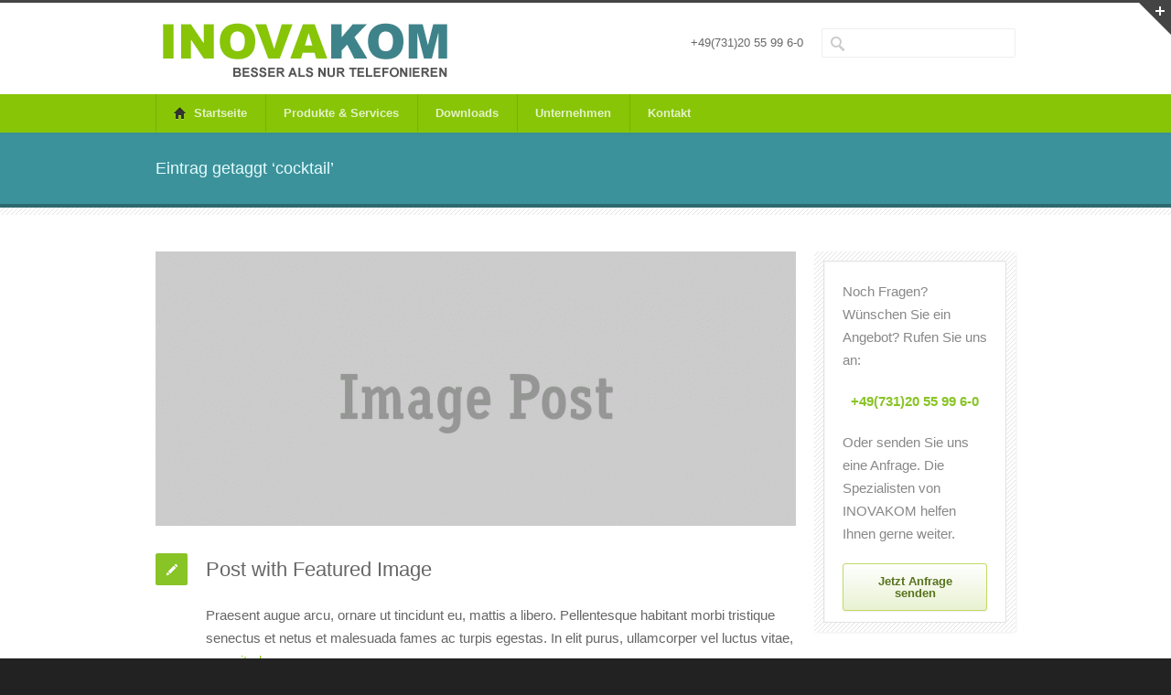

--- FILE ---
content_type: text/html; charset=UTF-8
request_url: https://www.inovakom.de/tag/cocktail/
body_size: 16201
content:
<!DOCTYPE html>
<!--[if lt IE 7 ]><html class="ie ie6" lang="en"> <![endif]-->
<!--[if IE 7 ]><html class="ie ie7" lang="en"> <![endif]-->
<!--[if IE 8 ]><html class="ie ie8" lang="en"> <![endif]-->
<!--[if (gte IE 9)|!(IE)]><!--><html lang="de"> <!--<![endif]-->
<head>

<!-- Basic Page Needs 
========================================================= -->
<meta charset="UTF-8">
<title>INOVAKOM Kommunikationstechnik &#8211; Besser als nur telefonieren   &#8211;  cocktail</title>

<!--[if lt IE 9]>
	<script src="http://html5shim.googlecode.com/svn/trunk/html5.js"></script>
<![endif]-->


<!-- Mobile Specific Metas & Favicons
========================================================= -->
<meta name="viewport" content="width=device-width, initial-scale=1.0, maximum-scale=2.0, user-scalable=yes">






<!-- WordPress Stuff
========================================================= -->
<link rel="pingback" href="https://www.inovakom.de/xmlrpc.php" />

<meta name='robots' content='max-image-preview:large' />
<link rel="alternate" type="application/rss+xml" title="INOVAKOM Kommunikationstechnik - Besser als nur telefonieren &raquo; Feed" href="https://www.inovakom.de/feed/" />
<link rel="alternate" type="application/rss+xml" title="INOVAKOM Kommunikationstechnik - Besser als nur telefonieren &raquo; cocktail Schlagwort-Feed" href="https://www.inovakom.de/tag/cocktail/feed/" />
<style id='wp-img-auto-sizes-contain-inline-css' type='text/css'>
img:is([sizes=auto i],[sizes^="auto," i]){contain-intrinsic-size:3000px 1500px}
/*# sourceURL=wp-img-auto-sizes-contain-inline-css */
</style>
<link rel='stylesheet' id='headers-css' href='https://www.inovakom.de/wp-content/themes/inovakom/framework/css/headers.css?ver=1' type='text/css' media='all' />
<link rel='stylesheet' id='shortcodes-css' href='https://www.inovakom.de/wp-content/themes/inovakom/framework/css/shortcodes.css?ver=1' type='text/css' media='all' />
<link rel='stylesheet' id='flexslider-css' href='https://www.inovakom.de/wp-content/themes/inovakom/framework/css/flexslider.css?ver=1' type='text/css' media='all' />
<link rel='stylesheet' id='prettyPhoto-css' href='https://www.inovakom.de/wp-content/themes/inovakom/framework/css/prettyPhoto.css?ver=1' type='text/css' media='all' />
<link rel='stylesheet' id='stylesheet-css' href='https://www.inovakom.de/wp-content/themes/inovakom/style.css?ver=1' type='text/css' media='all' />
<link rel='stylesheet' id='retina-css' href='https://www.inovakom.de/wp-content/themes/inovakom/framework/css/retina.css?ver=1' type='text/css' media='only screen and (-webkit-min-device-pixel-ratio: 2)' />
<link rel='stylesheet' id='responsive-css' href='https://www.inovakom.de/wp-content/themes/inovakom/framework/css/responsive.css?ver=1' type='text/css' media='all' />
<style id='wp-emoji-styles-inline-css' type='text/css'>

	img.wp-smiley, img.emoji {
		display: inline !important;
		border: none !important;
		box-shadow: none !important;
		height: 1em !important;
		width: 1em !important;
		margin: 0 0.07em !important;
		vertical-align: -0.1em !important;
		background: none !important;
		padding: 0 !important;
	}
/*# sourceURL=wp-emoji-styles-inline-css */
</style>
<link rel='stylesheet' id='wp-block-library-css' href='https://www.inovakom.de/wp-includes/css/dist/block-library/style.min.css?ver=6.9' type='text/css' media='all' />
<style id='wp-block-library-inline-css' type='text/css'>
/*wp_block_styles_on_demand_placeholder:6976d3c4721a0*/
/*# sourceURL=wp-block-library-inline-css */
</style>
<style id='classic-theme-styles-inline-css' type='text/css'>
/*! This file is auto-generated */
.wp-block-button__link{color:#fff;background-color:#32373c;border-radius:9999px;box-shadow:none;text-decoration:none;padding:calc(.667em + 2px) calc(1.333em + 2px);font-size:1.125em}.wp-block-file__button{background:#32373c;color:#fff;text-decoration:none}
/*# sourceURL=/wp-includes/css/classic-themes.min.css */
</style>
<link rel='stylesheet' id='wpdm-fonticon-css' href='https://www.inovakom.de/wp-content/plugins/download-manager/assets/wpdm-iconfont/css/wpdm-icons.min.css?ver=6.9' type='text/css' media='all' />
<link rel='stylesheet' id='wpdm-front-css' href='https://www.inovakom.de/wp-content/plugins/download-manager/assets/css/front.min.css?ver=6.9' type='text/css' media='all' />
<link rel='stylesheet' id='custom-style-css' href='https://www.inovakom.de/wp-content/themes/inovakom/framework/css/custom_script.css?ver=6.9' type='text/css' media='all' />
<style id='custom-style-inline-css' type='text/css'>

        	
        	body{ font-family: arial, Arial, Helvetica, sans-serif; font-size: 15px; font-weight: normal; color: #666666; }

			h1{ font-family: arial, Arial, Helvetica, sans-serif; font-size: 28px; font-weight: normal; color: #666666; }
			h2{ font-family: arial, Arial, Helvetica, sans-serif; font-size: 23px; font-weight: normal; color: #666666; }
			h3{ font-family: Open Sans, Arial, Helvetica, sans-serif; font-size: 18px; font-weight: bold; color: #1F828D; }
			h4{ font-family: arial, Arial, Helvetica, sans-serif; font-size: 16px; font-weight: normal; color: #666666; }
			h5{ font-family: arial, Arial, Helvetica, sans-serif; font-size: 15px; font-weight: normal; color: #666666; }
			h6{ font-family: arial, Arial, Helvetica, sans-serif; font-size: 14px; font-weight: normal; color: #666666; }

			h1 a, h2 a, h3 a, h4 a, h5 a, h6 a, h1 a:visited, h2 a:visited, h3 a:visited, h4 a:visited, h5 a:visited, h6 a:visited  { font-weight: inherit; color: inherit; }

			h1 a:hover, h2 a:hover, h3 a:hover, h4 a:hover, h5 a:hover, h6 a:hover, a:hover h1, a:hover h2, a:hover h3, a:hover h4, a:hover h5, a:hover h6 { color: #666666; }

			.callus{ font-family: arial, Arial, Helvetica, sans-serif; font-size: 11px; font-weight: normal; color: #999999 !important; }

			a, a:visited{ color: #88C425; }
			a:hover, a:focus{ color: #666666; }
			#infobar{ position: fixed; }

			#topbar{ background: #ffffff; border-bottom: 4px solid #88C425; }
			#topbar .callus { color: #999999; }
			#topbar .callus a { color: #999999; }
			#topbar .callus a:hover { color: #333333; }

			.header{ background: #ffffff; }
			.header .slogan{ font-family: arial, Arial, Helvetica, sans-serif; font-size: 13px; font-weight: normal; color: #666666; }

			/* Header V1 ------------------------------------------------------------------------ */  

			#header { height: 120px; }
			#header .logo{ margin-top: 33px; }
			#header .select-menu{ background: #ffffff }

			#header #navigation ul#nav > li { height: 120px; }
			#header #navigation ul#nav > li > a { height: 117px; line-height: 117px; }
			#header #navigation ul#nav li .sub-menu{ top: 117px; }
			#header #header-searchform{ margin-top: 29px; }
			#header #header-cart{ margin-top: 29px; }

			#header #navigation ul#nav > li > a { font-family: arial, Arial, Helvetica, sans-serif; font-size: 13px; font-weight: bold; color: #E4F2C8; }
			#header #navigation ul#nav > li > a:hover { color: #333333; border-color: #333333; }
			#header #navigation ul#nav > li.current-menu-item > a,
			#header #navigation ul#nav > li.current-menu-item > a:hover,
			#header #navigation ul#nav > li.current-page-ancestor > a,
			#header #navigation ul#nav > li.current-page-ancestor > a:hover,
			#header #navigation ul#nav > li.current-menu-ancestor > a,
			#header #navigation ul#nav > li.current-menu-ancestor > a:hover,
			#header #navigation ul#nav > li.current-menu-parent > a,
			#header #navigation ul#nav > li.current-menu-parent > a:hover,
			#header #navigation ul#nav > li.current_page_ancestor > a,
			#header #navigation ul#nav > li.current_page_ancestor > a:hover { color: #ffffff; border-color: #ffffff; }

			/* Header V2 ------------------------------------------------------------------------ */  

			#header-v2 .header-v2-container{ height: 100px; }
			#header-v2 .logo{ margin-top: 17px; }
			#header-v2 #header-searchform{ margin-top: 28px; }
			#header-v2 #header-cart{ margin-top: 28px; }
			#header-v2 .slogan{ margin-top: 33px; }
			#header-v2 #navigation .sub-menu{ top: 41px; }

			#header-v2 #navigation ul#nav > li > a { font-family: arial, Arial, Helvetica, sans-serif; font-size: 13px; font-weight: bold; color: #E4F2C8; }
			#header-v2 #navigation ul#nav > li > a:hover { color: #333333; border-color: #333333; }
			#header-v2 #navigation ul#nav > li.current-menu-item > a,
			#header-v2 #navigation ul#nav > li.current-menu-item > a:hover,
			#header-v2 #navigation ul#nav > li.current-page-ancestor > a,
			#header-v2 #navigation ul#nav > li.current-page-ancestor > a:hover,
			#header-v2 #navigation ul#nav > li.current-menu-ancestor > a,
			#header-v2 #navigation ul#nav > li.current-menu-ancestor > a:hover,
			#header-v2 #navigation ul#nav > li.current-menu-parent > a,
			#header-v2 #navigation ul#nav > li.current-menu-parent > a:hover,
			#header-v2 #navigation ul#nav > li.current_page_ancestor > a,
			#header-v2 #navigation ul#nav > li.current_page_ancestor > a:hover { color: #ffffff; border-color: #ffffff; }

			#header-v2 #navigation ul#nav > li.current-menu-item > a:after,
			#header-v2 #navigation ul#nav > li.current-page-ancestor > a:after,
			#header-v2 #navigation ul#nav > li.current-menu-ancestor > a:after,
			#header-v2 #navigation ul#nav > li.current-menu-parent > a:after,
			#header-v2 #navigation ul#nav > li.current_page_ancestor > a:after{
				border-color: #ffffff transparent transparent transparent;
			}

			/* Header V3 ------------------------------------------------------------------------ */  

			#header-v3 { height: 90px; }
			#header-v3 .logo{ margin-top: 33px; }
			#header-v3 #navigation ul{ margin-top: 26px; }
			#header-v3 #header-searchform{ margin-top: 30px; }
			#header-v3 #header-cart{ margin-top: 30px; }
			#header-v3 #navigation .sub-menu{ top: 37px; }

			#header-v3 #navigation ul#nav > li > a { font-family: arial, Arial, Helvetica, sans-serif; font-size: 13px; font-weight: bold; color: #E4F2C8; background: #ffffff; }

			#header-v3 #navigation ul#nav > li > a:hover, 
			#header-v3 #navigation ul#nav > li.sfHover > a  { background: #333333; }

			#header-v3 #navigation ul#nav > li.current-menu-item > a,
			#header-v3 #navigation ul#nav > li.current-menu-item > a:hover,
			#header-v3 #navigation ul#nav > li.current-page-ancestor > a,
			#header-v3 #navigation ul#nav > li.current-page-ancestor > a:hover,
			#header-v3 #navigation ul#nav > li.current-menu-ancestor > a,
			#header-v3 #navigation ul#nav > li.current-menu-ancestor > a:hover,
			#header-v3 #navigation ul#nav > li.current-menu-parent > a,
			#header-v3 #navigation ul#nav > li.current-menu-parent > a:hover,
			#header-v3 #navigation ul#nav > li.current_page_ancestor > a,
			#header-v3 #navigation ul#nav > li.current_page_ancestor > a:hover { background: #ffffff; }

			/* Header V4 ------------------------------------------------------------------------ */  

			#header-v4 .header-v4-container{ height: 90px; }
			#header-v4 .logo{ margin-top: 17px; }
			#header-v4 #header-searchform{ margin-top: 28px; }
			#header-v4 #header-cart{ margin-top: 28px; }
			#header-v4 .slogan{ margin-top: 33px; }
			#header-v4 #navigation .sub-menu{ top: 53px; }

			#header-v4 #navigation{ background: #555555; }
			#header-v4 #navigation ul#nav > li > a { font-family: arial, Arial, Helvetica, sans-serif; font-size: 13px; font-weight: bold; color: #E4F2C8; }

			#header-v4 #navigation ul#nav > li > a:hover, 
			#header-v4 #navigation ul#nav > li.sfHover > a { background: #333333; }

			#header-v4 #navigation ul#nav > li.current-menu-item > a,
			#header-v4 #navigation ul#nav > li.current-menu-item > a:hover,
			#header-v4 #navigation ul#nav > li.current-page-ancestor > a,
			#header-v4 #navigation ul#nav > li.current-page-ancestor > a:hover,
			#header-v4 #navigation ul#nav > li.current-menu-ancestor > a,
			#header-v4 #navigation ul#nav > li.current-menu-ancestor > a:hover,
			#header-v4 #navigation ul#nav > li.current-menu-parent > a,
			#header-v4 #navigation ul#nav > li.current-menu-parent > a:hover,
			#header-v4 #navigation ul#nav > li.current_page_ancestor > a,
			#header-v4 #navigation ul#nav > li.current_page_ancestor > a:hover { background: #ffffff; }

			/* Header V5 ------------------------------------------------------------------------ */  

			#header-v5 .header-v5-container{ height: 107px; }
			#header-v5 .logo{ margin-top: 33px; }
			#header-v5 .slogan{ margin-top: 4px; }
			#header-v5 #navigation .sub-menu{ top: 41px; }

			#header-v5 #navigation ul#nav > li > a { font-family: arial, Arial, Helvetica, sans-serif; font-size: 13px; font-weight: bold; color: #E4F2C8; }

			#header-v5 #navigation ul#nav > li > a:hover { color: #333333; }
			        
			#header-v5 #navigation ul#nav > li.current-menu-item > a,
			#header-v5 #navigation ul#nav > li.current-menu-item > a:hover,
			#header-v5 #navigation ul#nav > li.current-page-ancestor > a,
			#header-v5 #navigation ul#nav > li.current-page-ancestor > a:hover,
			#header-v5 #navigation ul#nav > li.current-menu-ancestor > a,
			#header-v5 #navigation ul#nav > li.current-menu-ancestor > a:hover,
			#header-v5 #navigation ul#nav > li.current-menu-parent > a,
			#header-v5 #navigation ul#nav > li.current-menu-parent > a:hover,
			#header-v5 #navigation ul#nav > li.current_page_ancestor > a,
			#header-v5 #navigation ul#nav > li.current_page_ancestor > a:hover { color: #ffffff; border-color:#ffffff; }

			/* Header V6 ------------------------------------------------------------------------ */  

			#header-v6 { height: 120px; }
			#header-v6 .logo{ margin-top: 33px; }
			#header-v6 .select-menu{ background: #ffffff }

			#header-v6 #navigation ul#nav > li { height: 120px; }
			#header-v6 #navigation ul#nav > li > a { height: 117px; line-height: 117px; }
			#header-v6 #navigation .sub-menu{ top: 117px !important; }
			#header-v6 #header-searchform{ margin-top: 29px; }
			#header-v6 #header-cart{ margin-top: 29px; }

			#header-v6 #navigation ul#nav > li > a { font-family: arial, Arial, Helvetica, sans-serif; font-size: 13px; font-weight: bold; color: #E4F2C8; }
			#header-v6 #navigation ul#nav > li > a:hover { color: #333333; border-color: #333333; }
			#header-v6 #navigation ul#nav > li.current-menu-item > a,
			#header-v6 #navigation ul#nav > li.current-menu-item > a:hover,
			#header-v6 #navigation ul#nav > li.current-page-ancestor > a,
			#header-v6 #navigation ul#nav > li.current-page-ancestor > a:hover,
			#header-v6 #navigation ul#nav > li.current-menu-ancestor > a,
			#header-v6 #navigation ul#nav > li.current-menu-ancestor > a:hover,
			#header-v6 #navigation ul#nav > li.current-menu-parent > a,
			#header-v6 #navigation ul#nav > li.current-menu-parent > a:hover,
			#header-v6 #navigation ul#nav > li.current_page_ancestor > a,
			#header-v6 #navigation ul#nav > li.current_page_ancestor > a:hover { color: #ffffff; border-color: #ffffff; }

			#header-v6.header-megamenu #navigation > ul#nav > li.megamenu > ul > li{ border-color: #eeeeee !important; }
			#header-v6.header-megamenu #navigation .sub-menu ul li a,
			#header-v6.header-megamenu #navigation .sub-menu li a{ border-color: #eeeeee !important; }

			#navigation ul#nav > li.current-menu-item > a,
			#navigation ul#nav > li.current-page-ancestor > a,
			#navigation ul#nav > li.current-page-parent > a{ font-weight: 600 !important; }

			/* Sub-Menu Navigation ------------------------------------------------------------------------ */ 

			html body #navigation .sub-menu{ background: #ffffff !important; border-color: #2D696F !important; }
			html body #navigation .sub-menu li a,
			html body #navigation .sub-menu li .sub-menu li a,
			html body #navigation .sub-menu li .sub-menu li .sub-menu li a { font-family: arial, Arial, Helvetica, sans-serif !important; font-size: 15px !important; font-weight: normal !important; color: #87C506 !important; }
			#navigation .sub-menu li{ border-color: #eeeeee; }
			#navigation .sub-menu li a:hover,
			#navigation .sub-menu li .sub-menu li a:hover,
			#navigation .sub-menu li.current-menu-item a,
			#navigation .sub-menu li.current-menu-item a:hover,
			#navigation .sub-menu li.current_page_item a,
			#navigation .sub-menu li.current_page_item a:hover { color: #2D696F !important; }

			#navigation ul#nav > li > ul > li:last-child > a:hover{ border:none !important; }

			#title {
				background: #3C929A;
			    background-image: linear-gradient(bottom, #3C929A 0%, #3C929A 100%);
			    background-image: -o-linear-gradient(bottom, #3C929A 0%, #3C929A 100%);
			    background-image: -moz-linear-gradient(bottom, #3C929A 0%, #3C929A 100%);
			    background-image: -webkit-linear-gradient(bottom, #3C929A 0%, #3C929A 100%);
			    background-image: -ms-linear-gradient(bottom, #3C929A 0%, #3C929A 100%);
			    border-bottom: 4px solid #2D696F;
			    border-top: 1px none #e4e4e4;
			}
			#title h1, #title .blog-h1 { font-family: arial, Arial, Helvetica, sans-serif; font-size: 18px; font-weight: normal; color: #E4FCFF; }
			#title h2, #title .blog-h2 { font-family: arial, Arial, Helvetica, sans-serif; font-size: 15px; font-weight: normal; color: #AAE038; }
			#title #breadcrumbs { color: #C2DCDF; }
			#title #breadcrumbs a { color: #C2DCDF; }
			#title #breadcrumbs a:hover { color: #AAE038; }

			#alt-title h1, #alt-title .blog-h1 { background:#88C425; font-family: arial, Arial, Helvetica, sans-serif; font-size: 18px; font-weight: normal; color: #ffffff;  }
			#alt-title h2, #alt-title .blog-h2 { background:#ffffff; font-family: arial, Arial, Helvetica, sans-serif; font-size: 15px; font-weight: normal; color: #999999; }
			#alt-breadcrumbs, #no-title { background:#ffffff; border-bottom: 1px solid #e4e4e4; color: #999999; }
			#alt-title .grid{ opacity: 0.8; }
			#no-title  #breadcrumbs{ color: #999999; }
			#alt-breadcrumbs a, #no-title #breadcrumbs a { color: #999999; }
			#alt-breadcrumbs a:hover, #no-title #breadcrumbs a:hover { color: #88C425; }

			#alt-title-2 h1, #alt-title-2 .blog-h1 { font-family: arial, Arial, Helvetica, sans-serif; font-size: 18px; font-weight: bold; color: #666666; }
			#alt-title-2 { background-color: #efef; border-top:1px solid #e4e4e4; border-bottom:1px solid #e4e4e4; }

			#alt-title-2 #breadcrumbs, #alt-title-2 #breadcrumbs a{ color: #999999; }
			#alt-title-2 #breadcrumbs a:hover{ color: #88C425; }

			#sidebar .widget h3 { font-family: arial, Arial, Helvetica, sans-serif; font-size: 15px; font-weight: bold; color: #666666; }
  

			/* Twitter Bar ------------------------------------------------------------------------ */ 
	
			#twitterbar { font-family: arial, Arial, Helvetica, sans-serif; font-size: 13px; font-weight: normal; color: #ffffff; background: #88C425; }
			#twitterbar .twitterpost a { color: #ffffff; }

			/* Footer ------------------------------------------------------------------------ */  
	
			#footer{ border-top: 10px solid #2D696F; }  
			#footer, #infobar { border-top-color: #2D696F; background: #3C929A; color:#e7e7e7; }
			#footer a, #infobar a{ color:#88C425; }
			#footer a:hover, #infobar a:hover{ color:#ffffff; }
			#footer .widget h3, #infobar .widget h3 { font-family: arial, Arial, Helvetica, sans-serif; font-size: 15px; font-weight: normal !important; color: #ffffff !important; border-bottom:1px solid #2D696F; }
			#infobar .no-widgets{ color:#e7e7e7; }

			/* Copyright ------------------------------------------------------------------------ */  
	        
			#copyright { background: #222222; color: #777777; }
			#copyright a { color: #888888; }
			#copyright a:hover { color: #ffffff; }

			/* Forms ------------------------------------------------------------------------ */  
	    
			input[type='text'], input[type='password'], input[type='email'], textarea, select, button, input[type='submit'], input[type='reset'], input[type='button'] { font-family: arial, Arial, Helvetica, sans-serif; font-size: 15px; }
	    
			/* Accent Color ------------------------------------------------------------------------ */ 
	
			::selection { background: #88C425 }
			::-moz-selection { background: #88C425 }
			.highlight { color: #88C425 }
			.post-icon { background: #88C425 }
			.single .post-tags a:hover { background: #88C425; border-color: #88C425; }
			#pagination a:hover { border-color: #88C425; background: #88C425; }
			#filters ul li a:hover { color: #88C425 }
			#filters ul li a.active { color: #88C425 }
			.portfolio-item:hover .portfolio-title { background: #88C425; border-color: #88C425; }
			.projects-nav a:hover,
			.post-navigation a:hover { background-color: #88C425 }
			.sidenav li a:hover, .widget_wp_nav_menu_desc li a:hover { color: #88C425 }
			.sidenav > li.current_page_item > a, .widget_wp_nav_menu_desc > li.current_page_item > a { border-left-color: #88C425; color: #88C425; }
			.sidenav > li.current_page_item > a, .sidenav > li.current_page_item > a:hover, .widget_wp_nav_menu_desc > li.current_page_item > a, .widget_wp_nav_menu_desc > li.current_page_item > a:hover { background-color: #88C425; }
			.sidenav ul.children > li.current_page_item > a{ color: #88C425 }
			#back-to-top a:hover { background-color: #88C425 }
			.widget_tag_cloud a:hover { background: #88C425; border-color: #88C425; }
			.widget_flickr #flickr_tab a:hover { background: #88C425; border-color: #88C425; }
			.widget_portfolio .portfolio-widget-item .portfolio-pic:hover { background: #88C425; border-color: #88C425; }
			#footer .widget_tag_cloud a:hover,
			#infobar .widget_tag_cloud a:hover { background: #88C425; border-color: #88C425; }
			#footer .widget_flickr #flickr_tab a:hover,
			#infobar .widget_flickr #flickr_tab a:hover { background: #88C425; border-color: #88C425; }
			#footer .widget_portfolio .portfolio-widget-item .portfolio-pic:hover,
			#infobar .widget_portfolio .portfolio-widget-item .portfolio-pic:hover { background: #88C425; border-color: #88C425; }
			.flex-direction-nav a:hover { background-color: #88C425 }
			a.button.alternative-1 { background: #88C425; border-color: #88C425; }
			.gallery img:hover { background: #88C425; border-color: #88C425 !important; }
			.skillbar .skill-percentage { background: #88C425 }
			.latest-blog .blog-item:hover h4 { color: #88C425 }
			.tp-caption.big_colorbg{ background: #88C425; }
			.tp-caption.medium_colorbg{ background: #88C425; }
			.tp-caption.small_colorbg{ background: #88C425; }
			.tp-caption.customfont_color{ color: #88C425; }
			.tp-caption a { color: #88C425; }
			.tp-leftarrow.default:hover,
			.tp-rightarrow.default:hover { background-color: #88C425 !important; }
			.wooslider-direction-nav a:hover { background-color: #88C425; }

			/* WooCommerce */

			.product .onsale{ background: #88C425; }
			.woocommerce button, .woocommerce input[type=submit]{ color: #88C425; }
			.products li .price{ color: #88C425; }
			.product .price{ color: #88C425; }
			.woocommerce-tabs .panel h2{ color: #88C425; }
			.checkout .shop_table .total{ color: #88C425; }
			.woocommerce .form-row input[type=submit], 
			.woocommerce .form-row button{ color: #88C425; }

        
/*# sourceURL=custom-style-inline-css */
</style>
<link rel='stylesheet' id='borlabs-cookie-css' href='https://www.inovakom.de/wp-content/cache/borlabs-cookie/borlabs-cookie_1_de.css?ver=2.2.46.1-52' type='text/css' media='all' />
<script type="text/javascript" src="https://www.inovakom.de/wp-includes/js/jquery/jquery.min.js?ver=3.7.1" id="jquery-core-js"></script>
<script type="text/javascript" src="https://www.inovakom.de/wp-includes/js/jquery/jquery-migrate.min.js?ver=3.4.1" id="jquery-migrate-js"></script>
<script type="text/javascript" src="https://www.inovakom.de/wp-content/plugins/download-manager/assets/js/wpdm.min.js?ver=6.9" id="wpdm-frontend-js-js"></script>
<script type="text/javascript" id="wpdm-frontjs-js-extra">
/* <![CDATA[ */
var wpdm_url = {"home":"https://www.inovakom.de/","site":"https://www.inovakom.de/","ajax":"https://www.inovakom.de/wp-admin/admin-ajax.php"};
var wpdm_js = {"spinner":"\u003Ci class=\"wpdm-icon wpdm-sun wpdm-spin\"\u003E\u003C/i\u003E","client_id":"2115c8043793bddee5e278a6b1355727"};
var wpdm_strings = {"pass_var":"Password Verified!","pass_var_q":"Please click following button to start download.","start_dl":"Start Download"};
//# sourceURL=wpdm-frontjs-js-extra
/* ]]> */
</script>
<script type="text/javascript" src="https://www.inovakom.de/wp-content/plugins/download-manager/assets/js/front.min.js?ver=3.3.06" id="wpdm-frontjs-js"></script>
<script type="text/javascript" src="https://www.inovakom.de/wp-content/themes/inovakom/framework/js/easing.js?ver=1.3" id="easing-js"></script>
<script type="text/javascript" src="https://www.inovakom.de/wp-content/themes/inovakom/framework/js/fitvids.js?ver=1.0" id="fitvids-js"></script>
<link rel="https://api.w.org/" href="https://www.inovakom.de/wp-json/" /><link rel="alternate" title="JSON" type="application/json" href="https://www.inovakom.de/wp-json/wp/v2/tags/13" /><link rel="EditURI" type="application/rsd+xml" title="RSD" href="https://www.inovakom.de/xmlrpc.php?rsd" />
<meta name="generator" content="WordPress 6.9" />
	<script data-borlabs-script-blocker-id='googlemaps-jsapi' type="text/template" data-borlabs-script-blocker-src="https://maps.googleapis.com/maps/api/js?key=AIzaSyABlUOiae1itLaS0NQvbUv7UILasMbOypI&callback=initMap"></script>
	
	<style>
		
				
		 		@media only screen and (max-width: 767px) {
			#topbar .callus{ background: #efefef; }	
		}
				
				
				
		
		
			.title{
				display:block;
				line-height: 1 !important;
				background: none;
				margin:0 0 20px 0;
				border-bottom:1px solid #f1f1f1;
				
			}

			.title span{
				display:inline-block;
				line-height: 1 !important;
				background: none;
				margin: 0 0 -1px 0;
				padding: 0 0 10px 0;
				border-bottom:1px solid #cccccc;
			}

				
		#header-v2 #navigation {
    background: #87C506; /*3C929A*/
    border-top: none;
}
#header-v4 #navigation ul#nav > li > a {
    padding: 20px;
}
#header-v2 #navigation ul#nav > li:after {
    height: 100%;
    top: 0%;
    left: 0;
    border-right: 1px solid rgba(0, 0, 0, 0.1);
}
.callout {
    border: none !important;
}
.teaser .teaser-img {
    border: 1px solid #dddddd;
}
html body #navigation .sub-menu li a, html body #navigation .sub-menu li .sub-menu li a, html body #navigation .sub-menu li .sub-menu li .sub-menu li a {
    font-size: 12px !important;
}
.teaser .teaser-img img {
    width: auto;
    max-width: 100%;
    height: 170px;
}
.teaser .teaser-img {
    text-align: center;
}		
	</style>

<meta name="generator" content="WordPress Download Manager 3.3.06" />
                <style>
        /* WPDM Link Template Styles */        </style>
                <style>

            :root {
                --color-primary: #4a8eff;
                --color-primary-rgb: 74, 142, 255;
                --color-primary-hover: #4a8eff;
                --color-primary-active: #4a8eff;
                --color-secondary: #6c757d;
                --color-secondary-rgb: 108, 117, 125;
                --color-secondary-hover: #6c757d;
                --color-secondary-active: #6c757d;
                --color-success: #18ce0f;
                --color-success-rgb: 24, 206, 15;
                --color-success-hover: #18ce0f;
                --color-success-active: #18ce0f;
                --color-info: #2CA8FF;
                --color-info-rgb: 44, 168, 255;
                --color-info-hover: #2CA8FF;
                --color-info-active: #2CA8FF;
                --color-warning: #FFB236;
                --color-warning-rgb: 255, 178, 54;
                --color-warning-hover: #FFB236;
                --color-warning-active: #FFB236;
                --color-danger: #ff5062;
                --color-danger-rgb: 255, 80, 98;
                --color-danger-hover: #ff5062;
                --color-danger-active: #ff5062;
                --color-green: #30b570;
                --color-blue: #0073ff;
                --color-purple: #8557D3;
                --color-red: #ff5062;
                --color-muted: rgba(69, 89, 122, 0.6);
                --wpdm-font: "-apple-system", -apple-system, BlinkMacSystemFont, "Segoe UI", Roboto, Helvetica, Arial, sans-serif, "Apple Color Emoji", "Segoe UI Emoji", "Segoe UI Symbol";
            }

            .wpdm-download-link.btn.btn-primary {
                border-radius: 4px;
            }


        </style>
        
</head>

<body class="archive tag tag-cocktail tag-13 wp-theme-inovakom">

	
	<div class="wrapall">
	
	
	<header id="header-v2" class="header clearfix">
		
		<div class="container header-v2-container">
			
			<div class="sixteen columns clearfix">
			
				<div class="four columns alpha">
					<div class="logo">
													<a href="https://www.inovakom.de/"><img src="https://www.inovakom.de/wp-content/uploads/2015/12/Logo_2016_3.png" alt="INOVAKOM Kommunikationstechnik &#8211; Besser als nur telefonieren" class="logo_standard" /></a>
																		</div>
				</div>
				
									<form action="https://www.inovakom.de/" id="header-searchform" method="get" role="search">
					        <input type="text" id="header-s" name="s" value="" autocomplete="off" aria-label="Search" />
					        <input type="submit" value="Search" id="header-searchsubmit" />
					</form>
				
								
				<div class="slogan"><i class="fa fa-phone"></i> +49(731)20 55 99 6-0</div>
			
			</div>

		</div>
		
		<div id="navigation" class="sixteen columns clearfix alpha omega">
			<div class="container">
				<div class="sixteen columns">
					<div class="menu-primary-container"><ul id="nav" class="menu"><li id="menu-item-2267" class="menu-item menu-item-type-post_type menu-item-object-page menu-item-home menu-item-2267"><a href="https://www.inovakom.de/"><i class="icon-home"> </i>&nbsp; Startseite</a></li>
<li id="menu-item-2840" class="menu-item menu-item-type-custom menu-item-object-custom menu-item-has-children menu-item-2840"><a href="#">Produkte &#038; Services</a>
<ul class="sub-menu">
	<li id="menu-item-2423" class="menu-item menu-item-type-post_type menu-item-object-page menu-item-2423"><a href="https://www.inovakom.de/produkte-services/telefonanlagen/">Telefonanlagen</a></li>
	<li id="menu-item-3534" class="menu-item menu-item-type-custom menu-item-object-custom menu-item-has-children menu-item-3534"><a href="#">Zusatzprodukte</a>
	<ul class="sub-menu">
		<li id="menu-item-2876" class="menu-item menu-item-type-post_type menu-item-object-page menu-item-2876"><a href="https://www.inovakom.de/produkte-services/cti-softwareloesungen/">CTI Softwarelösungen</a></li>
		<li id="menu-item-2875" class="menu-item menu-item-type-post_type menu-item-object-page menu-item-2875"><a href="https://www.inovakom.de/produkte-services/alarmserver/">Alarmserver</a></li>
		<li id="menu-item-2882" class="menu-item menu-item-type-post_type menu-item-object-page menu-item-2882"><a href="https://www.inovakom.de/produkte-services/hotelloesungen/">Hotellösungen</a></li>
		<li id="menu-item-3464" class="menu-item menu-item-type-post_type menu-item-object-page menu-item-3464"><a href="https://www.inovakom.de/produkte-services/sprachaufzeichnung/">Sprachaufzeichnung</a></li>
		<li id="menu-item-2421" class="menu-item menu-item-type-post_type menu-item-object-page menu-item-2421"><a href="https://www.inovakom.de/produkte-services/headsets/">Headsets</a></li>
	</ul>
</li>
	<li id="menu-item-3134" class="menu-item menu-item-type-custom menu-item-object-custom menu-item-has-children menu-item-3134"><a href="#">Telefonendgeräte</a>
	<ul class="sub-menu">
		<li id="menu-item-2868" class="menu-item menu-item-type-post_type menu-item-object-page menu-item-2868"><a href="https://www.inovakom.de/produkte-services/telefonendgeraete/unify/">unify</a></li>
		<li id="menu-item-2869" class="menu-item menu-item-type-post_type menu-item-object-page menu-item-2869"><a href="https://www.inovakom.de/produkte-services/telefonendgeraete/gigaset/">Gigaset</a></li>
		<li id="menu-item-2870" class="menu-item menu-item-type-post_type menu-item-object-page menu-item-2870"><a href="https://www.inovakom.de/produkte-services/telefonendgeraete/konftel/">Konftel</a></li>
		<li id="menu-item-2886" class="menu-item menu-item-type-post_type menu-item-object-page menu-item-2886"><a href="https://www.inovakom.de/produkte-services/telefonendgeraete/sonstige/">Sonstige</a></li>
	</ul>
</li>
	<li id="menu-item-3883" class="menu-item menu-item-type-custom menu-item-object-custom menu-item-has-children menu-item-3883"><a href="#">Beratung</a>
	<ul class="sub-menu">
		<li id="menu-item-3882" class="menu-item menu-item-type-post_type menu-item-object-page menu-item-3882"><a href="https://www.inovakom.de/produkte-services/beratung/telefonanlagen/">Telefonanlagen</a></li>
		<li id="menu-item-3881" class="menu-item menu-item-type-post_type menu-item-object-page menu-item-3881"><a href="https://www.inovakom.de/produkte-services/beratung/provider/">Provider</a></li>
		<li id="menu-item-3880" class="menu-item menu-item-type-post_type menu-item-object-page menu-item-3880"><a href="https://www.inovakom.de/produkte-services/beratung/cloud/">Cloud</a></li>
	</ul>
</li>
	<li id="menu-item-2420" class="menu-item menu-item-type-post_type menu-item-object-page menu-item-2420"><a href="https://www.inovakom.de/produkte-services/netzwerktechnik/">Netzwerktechnik</a></li>
	<li id="menu-item-2418" class="menu-item menu-item-type-post_type menu-item-object-page menu-item-2418"><a href="https://www.inovakom.de/produkte-services/support/">Support</a></li>
</ul>
</li>
<li id="menu-item-2516" class="menu-item menu-item-type-post_type menu-item-object-page menu-item-has-children menu-item-2516"><a href="https://www.inovakom.de/downloads/">Downloads</a>
<ul class="sub-menu">
	<li id="menu-item-2517" class="menu-item menu-item-type-post_type menu-item-object-page menu-item-2517"><a href="https://www.inovakom.de/downloads/datenblaetter/">Datenblätter</a></li>
	<li id="menu-item-2518" class="menu-item menu-item-type-post_type menu-item-object-page menu-item-2518"><a href="https://www.inovakom.de/downloads/anleitungen/">Anleitungen</a></li>
	<li id="menu-item-2855" class="menu-item menu-item-type-custom menu-item-object-custom menu-item-2855"><a href="https://wiki.unify.com/klt/de/device1.html">Beschriftungen für Endgeräte</a></li>
	<li id="menu-item-3540" class="menu-item menu-item-type-custom menu-item-object-custom menu-item-3540"><a href="http://www.pcvisit.de/fileadmin/software/pcvisit_Support_15_Kunden_Modul.exe">Remote Support Tool &#8222;PC-Visit&#8220;</a></li>
</ul>
</li>
<li id="menu-item-3535" class="menu-item menu-item-type-post_type menu-item-object-page menu-item-has-children menu-item-3535"><a href="https://www.inovakom.de/unternehmen/ueber-inovakom/">Unternehmen</a>
<ul class="sub-menu">
	<li id="menu-item-2416" class="menu-item menu-item-type-post_type menu-item-object-page menu-item-2416"><a href="https://www.inovakom.de/unternehmen/ueber-inovakom/">Über INOVAKOM</a></li>
	<li id="menu-item-2415" class="menu-item menu-item-type-post_type menu-item-object-page menu-item-2415"><a href="https://www.inovakom.de/unternehmen/standorte/">Standorte</a></li>
	<li id="menu-item-2414" class="menu-item menu-item-type-post_type menu-item-object-page menu-item-2414"><a href="https://www.inovakom.de/unternehmen/partner/">Partner</a></li>
	<li id="menu-item-2410" class="menu-item menu-item-type-post_type menu-item-object-page menu-item-2410"><a href="https://www.inovakom.de/unternehmen/karriere/">Karriere</a></li>
</ul>
</li>
<li id="menu-item-2408" class="menu-item menu-item-type-post_type menu-item-object-page menu-item-2408"><a href="https://www.inovakom.de/kontakt/">Kontakt</a></li>
</ul></div>				</div>
			</div>
		</div>
		
</header>
	
			

<div id="title">
	<div class="container">
		<div class="ten columns">

							<h1>Eintrag getaggt &#8216;cocktail&#8217;</h1>

						
		</div>
			</div>
</div>
<div class="hr-border"></div>

<div id="page-wrap" class="container">
	
	<div id="content" class="sidebar-right twelve columns blog blog-large">
	
					
			
<div class="post clearfix">

		<div class="post-image">
		<a href="https://www.inovakom.de/2013/01/07/post-with-featured-image/" title="Permalink to Post with Featured Image" rel="bookmark">
			<img width="700" height="300" src="https://www.inovakom.de/wp-content/uploads/2013/01/imagepost-700x300.gif" class="attachment-standard size-standard wp-post-image" alt="" decoding="async" fetchpriority="high" />		</a>
	</div>
		
	<a href="#" class="post-icon standard"></a>
	
	<div class="post-content">
		<div class="post-title">
			<h2><a href="https://www.inovakom.de/2013/01/07/post-with-featured-image/" title="Permalink to Post with Featured Image" rel="bookmark">Post with Featured Image</a></h2>
		</div>
		<div class="post-excerpt"><p>Praesent augue arcu, ornare ut tincidunt eu, mattis a libero. Pellentesque habitant morbi tristique senectus et netus et malesuada fames ac turpis egestas. In elit purus, ullamcorper vel luctus vitae,… <a href="https://www.inovakom.de/2013/01/07/post-with-featured-image/" class="read-more-link">weiterlesen &rarr;</a></p>
</div>
	</div>
	
	<div class="clear"></div>
	<div class="post-meta"><span class="meta-date"><i class="icon-calendar"></i><time datetime="2026-01-26T02:39:00+00:00" class="updated">7. Januar 2013</time></span><span class="meta-author"><i class="icon-user"></i><a href="https://www.inovakom.de/author/admin_inovakom1516/" title="Alle Einträge anzeigen von admin_inovakom1516">admin_inovakom1516</a></span><span class="meta-category"><i class="icon-align-left"></i><a href="https://www.inovakom.de/category/business/" rel="category tag">Business</a>, <a href="https://www.inovakom.de/category/health/" rel="category tag">Health</a>, <a href="https://www.inovakom.de/category/news/" rel="category tag">News</a></span>

	</div>

</div>

	
					
			
<div class="post clearfix">

	<div class="post-gallery flexslider">
				<ul class="slides">
							<li><a href="https://www.inovakom.de/2013/01/07/beautiful-gallery-post/" title="Permalink to Beautiful Gallery Post" rel="bookmark"><img width="700" height="300" src="https://www.inovakom.de/wp-content/uploads/2013/01/gallery_3-700x300.gif" class="attachment-standard size-standard" alt="" decoding="async" /></a></li>
							<li><a href="https://www.inovakom.de/2013/01/07/beautiful-gallery-post/" title="Permalink to Beautiful Gallery Post" rel="bookmark"><img width="700" height="300" src="https://www.inovakom.de/wp-content/uploads/2013/01/gallery_2-700x300.gif" class="attachment-standard size-standard" alt="" decoding="async" /></a></li>
							<li><a href="https://www.inovakom.de/2013/01/07/beautiful-gallery-post/" title="Permalink to Beautiful Gallery Post" rel="bookmark"><img width="700" height="300" src="https://www.inovakom.de/wp-content/uploads/2013/01/gallery_1-700x300.gif" class="attachment-standard size-standard" alt="" decoding="async" loading="lazy" /></a></li>
					</ul>
			</div>
	
	<a href="https://www.inovakom.de/type/gallery/" class="post-icon imagegallery"></a>
	
	<div class="post-content">
		<div class="post-title">
			<h2><a href="https://www.inovakom.de/2013/01/07/beautiful-gallery-post/" title="Permalink to Beautiful Gallery Post" rel="bookmark">
				Beautiful Gallery Post			</a></h2>
		</div>
		<div class="post-excerpt"><p>Praesent augue arcu, ornare ut tincidunt eu, mattis a libero. Pellentesque habitant morbi tristique senectus et netus et malesuada fames ac turpis egestas. In elit purus, ullamcorper vel luctus vitae,… <a href="https://www.inovakom.de/2013/01/07/beautiful-gallery-post/" class="read-more-link">weiterlesen &rarr;</a></p>
</div>
	</div>
	
	<div class="clear"></div>
	
	<div class="post-meta"><span class="meta-date"><i class="icon-calendar"></i><time datetime="2026-01-26T02:39:00+00:00" class="updated">7. Januar 2013</time></span><span class="meta-author"><i class="icon-user"></i><a href="https://www.inovakom.de/author/admin_inovakom1516/" title="Alle Einträge anzeigen von admin_inovakom1516">admin_inovakom1516</a></span><span class="meta-category"><i class="icon-align-left"></i><a href="https://www.inovakom.de/category/business/" rel="category tag">Business</a>, <a href="https://www.inovakom.de/category/news/" rel="category tag">News</a>, <a href="https://www.inovakom.de/category/sports/" rel="category tag">Sports</a></span>

	</div>

</div>

	
					
			
<div class="post clearfix">

	<div class="post-video">
		<iframe src="http://player.vimeo.com/video/41406753?byline=0&amp;portrait=0&amp;color=ffffff" width="500" height="281" frameborder="0" webkitAllowFullScreen mozallowfullscreen allowFullScreen></iframe>	</div>
	
	<a href="https://www.inovakom.de/type/video/" class="post-icon video"></a>
	
	<div class="post-content">
		<div class="post-title">
			
			<h2><a href="https://www.inovakom.de/2013/01/07/this-is-a-video-post/" title="Permalink to This is a Video Post" rel="bookmark">
				This is a Video Post			</a></h2>
		</div>
		<div class="post-excerpt"><p>Praesent augue arcu, ornare ut tincidunt eu, mattis a libero. Pellentesque habitant morbi tristique senectus et netus et malesuada fames ac turpis egestas. In elit purus, ullamcorper vel luctus vitae,… <a href="https://www.inovakom.de/2013/01/07/this-is-a-video-post/" class="read-more-link">weiterlesen &rarr;</a></p>
</div>
	</div>
	
	<div class="clear"></div>
	<div class="post-meta"><span class="meta-date"><i class="icon-calendar"></i><time datetime="2026-01-26T02:39:00+00:00" class="updated">7. Januar 2013</time></span><span class="meta-author"><i class="icon-user"></i><a href="https://www.inovakom.de/author/admin_inovakom1516/" title="Alle Einträge anzeigen von admin_inovakom1516">admin_inovakom1516</a></span><span class="meta-category"><i class="icon-align-left"></i><a href="https://www.inovakom.de/category/health/" rel="category tag">Health</a>, <a href="https://www.inovakom.de/category/news/" rel="category tag">News</a></span>

	</div>

</div>

	
					
			
<div class="post clearfix">

	<div class="post-audio">
		<iframe width="100%" height="166" scrolling="no" frameborder="no" src="https://w.soundcloud.com/player/?url=http%3A%2F%2Fapi.soundcloud.com%2Ftracks%2F24412995"></iframe>	</div>
	
	<a href="https://www.inovakom.de/type/audio/" class="post-icon audio"></a>
	
	<div class="post-content">
		<div class="post-title">
			<h2><a href="https://www.inovakom.de/2013/01/07/this-is-an-audio-post/" title="Permalink to This is an Audio Post" rel="bookmark">
				This is an Audio Post			</a></h2>
		</div>
		<div class="post-excerpt"><p>Praesent augue arcu, ornare ut tincidunt eu, mattis a libero. Pellentesque habitant morbi tristique senectus et netus et malesuada fames ac turpis egestas. In elit purus, ullamcorper vel luctus vitae,… <a href="https://www.inovakom.de/2013/01/07/this-is-an-audio-post/" class="read-more-link">weiterlesen &rarr;</a></p>
</div>
	</div>
	
	<div class="clear"></div>
	<div class="post-meta"><span class="meta-date"><i class="icon-calendar"></i><time datetime="2026-01-26T02:39:00+00:00" class="updated">7. Januar 2013</time></span><span class="meta-author"><i class="icon-user"></i><a href="https://www.inovakom.de/author/admin_inovakom1516/" title="Alle Einträge anzeigen von admin_inovakom1516">admin_inovakom1516</a></span><span class="meta-category"><i class="icon-align-left"></i><a href="https://www.inovakom.de/category/business/" rel="category tag">Business</a>, <a href="https://www.inovakom.de/category/health/" rel="category tag">Health</a>, <a href="https://www.inovakom.de/category/news/" rel="category tag">News</a></span>

	</div>

</div>

	
					
			
<div class="post clearfix">

	<div class="post-gallery flexslider">
				<ul class="slides">
							<li><a href="https://www.inovakom.de/2013/01/07/this-is-a-gallery-post-2/" title="Permalink to This is a Gallery Post" rel="bookmark"><img width="700" height="300" src="https://www.inovakom.de/wp-content/uploads/2013/01/gallery_31-700x300.gif" class="attachment-standard size-standard" alt="" decoding="async" loading="lazy" /></a></li>
							<li><a href="https://www.inovakom.de/2013/01/07/this-is-a-gallery-post-2/" title="Permalink to This is a Gallery Post" rel="bookmark"><img width="700" height="300" src="https://www.inovakom.de/wp-content/uploads/2013/01/gallery_21-700x300.gif" class="attachment-standard size-standard" alt="" decoding="async" loading="lazy" /></a></li>
							<li><a href="https://www.inovakom.de/2013/01/07/this-is-a-gallery-post-2/" title="Permalink to This is a Gallery Post" rel="bookmark"><img width="700" height="300" src="https://www.inovakom.de/wp-content/uploads/2013/01/gallery_11-700x300.gif" class="attachment-standard size-standard" alt="" decoding="async" loading="lazy" /></a></li>
					</ul>
			</div>
	
	<a href="https://www.inovakom.de/type/gallery/" class="post-icon imagegallery"></a>
	
	<div class="post-content">
		<div class="post-title">
			<h2><a href="https://www.inovakom.de/2013/01/07/this-is-a-gallery-post-2/" title="Permalink to This is a Gallery Post" rel="bookmark">
				This is a Gallery Post			</a></h2>
		</div>
		<div class="post-excerpt"><p>Praesent augue arcu, ornare ut tincidunt eu, mattis a libero. Pellentesque habitant morbi tristique senectus et netus et malesuada fames ac turpis egestas. In elit purus, ullamcorper vel luctus vitae,… <a href="https://www.inovakom.de/2013/01/07/this-is-a-gallery-post-2/" class="read-more-link">weiterlesen &rarr;</a></p>
</div>
	</div>
	
	<div class="clear"></div>
	
	<div class="post-meta"><span class="meta-date"><i class="icon-calendar"></i><time datetime="2026-01-26T02:39:00+00:00" class="updated">7. Januar 2013</time></span><span class="meta-author"><i class="icon-user"></i><a href="https://www.inovakom.de/author/admin_inovakom1516/" title="Alle Einträge anzeigen von admin_inovakom1516">admin_inovakom1516</a></span><span class="meta-category"><i class="icon-align-left"></i><a href="https://www.inovakom.de/category/health/" rel="category tag">Health</a>, <a href="https://www.inovakom.de/category/news/" rel="category tag">News</a>, <a href="https://www.inovakom.de/category/sports/" rel="category tag">Sports</a></span>

	</div>

</div>

	
				
	
		<div id="pagination" class="clearfix">
	</div>
<p class="hidden"></p>	
			
	</div>

<div id="sidebar" class="four columns">

    <div id="text-3" class="widget widget_text">			<div class="textwidget"><div class="callout"><div class="border clearfix"><div class="callout-content">
      				<h2 class="highlight"></h2><p>Noch Fragen? Wünschen Sie ein Angebot? Rufen Sie uns an:</p>
<p style="text-align: center; color: #88C425; font-weight: bold;">+49(731)20 55 99 6-0</p>
<p>Oder senden Sie uns eine Anfrage. Die Spezialisten von INOVAKOM helfen Ihnen gerne weiter.</p> 
      			</div><div class="callout-button" style="margin:0px 0px 12px 0;;">
      				<a class="button normal green" href="/kontakt" target="_blank"  aria-label="Opens in a new tab">Jetzt Anfrage senden</a>
      			</div></div></div></div>
		</div>
</div>
</div>

	<div class="clear"></div>
	
		
	<div class="hr-border"></div>	
		
		<footer id="footer">
		<div class="container">
			<div class="clearfix">
				<div id="text-2" class="widget widget_text four columns"><h3>INOVAKOM</h3>			<div class="textwidget">Wir sind Ihr innovativer Partner für Kommunikationstechnik in Süddeutschland.<br>
<br>
<a href="/agb" title="Impressum">AGB</a><br>
<a href="/impressum" title="Impressum">Impressum</a><br>
<a href="/datenschutzerklaerung" title="Datenschutzerklärung">Datenschutzerklärung</a></div>
		</div><div id="text-4" class="widget widget_text four columns"><h3>Bürozeiten</h3>			<div class="textwidget"><p><i class="icon-time"></i> <strong>Mo – Fr:</strong> 08:00 – 17:00 Uhr<br>
<i class="icon-time"></i> <strong>Sa, So:</strong> geschlossen</p></div>
		</div><div id="contact-2" class="widget widget_contact four columns"><h3>Kontakt</h3>		
		<address>
						<span class="address">Messerschmittstr. 32/1, Neu-Ulm</span>
				
						<span class="phone"><strong>Phone:</strong> +49(731)20 55 99 6-0</span>
				
						<span class="fax"><strong>Fax:</strong> +49(731)20 55 99 6-30</span>
				
						<span class="email"><strong>E-Mail:</strong> <a href="mailto:info@inovakom.de">info@inovakom.de</a></span>
				
					</address>
		
		</div><div id="text-5" class="widget widget_text four columns"><h3>Remote-Support</h3>			<div class="textwidget"><p>Laden Sie das PC-Tool zur Remote-Unterstützung herunter und genießen Sie besten Service!</p>
<p><a href="http://www.pcvisit.de/fileadmin/software/pcvisit_Support_15_Kunden_Modul.exe" target="_self" class=" button green small" rel="slides[buttonlightbox]">Download Remote-Support Tool</a></p></div>
		</div>		
			</div>
		</div>
	</footer>
			
	<div id="copyright" class="clearfix">
		<div class="container">
			
			<div class="copyright-text eight columns">
									© INOVAKOM Innovative Dienstleistungsgesellschaft mbH							</div>
			
						<div class="eight columns">
				<div class="social-icons clearfix">
					<ul>
																																																																																																																																											<li class="social-rss"><a href="https://www.inovakom.de/feed/" target="_blank" aria-label="Opens in a new tab" title="RSS">RSS</a></li>
											</ul>
				</div>
			</div>
						
		</div>
	</div><!-- end copyright -->
		
	<div class="clear"></div>

	</div><!-- end wrapall -->
		
	
	<div id="back-to-top"><a href="#">nach oben</a></div>
	
		<div id="infobar" class="clearfix">
		<div class="container clearfix">
			<div class="no-widgets">Enter your Infotext or Widgets here...</div>	
		</div>
		<a href="#" class="close-infobar" aria-label="Close infobar" role="button"></a>
	</div>
		
		
	<script type="speculationrules">
{"prefetch":[{"source":"document","where":{"and":[{"href_matches":"/*"},{"not":{"href_matches":["/wp-*.php","/wp-admin/*","/wp-content/uploads/*","/wp-content/*","/wp-content/plugins/*","/wp-content/themes/inovakom/*","/*\\?(.+)"]}},{"not":{"selector_matches":"a[rel~=\"nofollow\"]"}},{"not":{"selector_matches":".no-prefetch, .no-prefetch a"}}]},"eagerness":"conservative"}]}
</script>
            <script>
                jQuery(function($){

                    
                });
            </script>
            <div id="fb-root"></div>
                    <div class="w3eden">
            <div id="wpdm-popup-link" class="modal fade">
                <div class="modal-dialog" style="width: 750px">
                    <div class="modal-content">
                        <div class="modal-header">
                              <h4 class="modal-title"></h4>
                        </div>
                        <div class="modal-body" id='wpdm-modal-body'>
                            <p class="wpdm-placeholder">
                                [ Placeholder content for popup link ]
                                <a href="https://www.wpdownloadmanager.com/">WordPress Download Manager - Best Download Management Plugin</a>
                            </p>
                        </div>
                        <div class="modal-footer">
                            <button type="button" class="btn btn-danger" data-dismiss="modal">Close</button>
                        </div>
                    </div><!-- /.modal-content -->
                </div><!-- /.modal-dialog -->
            </div><!-- /.modal -->


        </div>
        <script language="JavaScript">
            <!--
            jQuery(function () {
                jQuery('.wpdm-popup-link').click(function (e) {
                    e.preventDefault();
                    jQuery('#wpdm-popup-link .modal-title').html(jQuery(this).data('title'));
                    jQuery('#wpdm-modal-body').html('<i class="icon"><img align="left" style="margin-top: -1px" src="https://www.inovakom.de/wp-content/plugins/download-manager/assets/images/loading-new.gif" /></i>&nbsp;Please Wait...');
                    jQuery('#wpdm-popup-link').modal('show');
                    jQuery.post(this.href,{mode:'popup'}, function (res) {
                        jQuery('#wpdm-modal-body').html(res);
                    });
                    return false;
                });
            });
            //-->
        </script>
        <style type="text/css">
            #wpdm-modal-body img {
                max-width: 100% !important;
            }
            .wpdm-placeholder{
                display: none;
            }
        </style>
    <!--googleoff: all--><div data-nosnippet><script id="BorlabsCookieBoxWrap" type="text/template"><div
    id="BorlabsCookieBox"
    class="BorlabsCookie"
    role="dialog"
    aria-labelledby="CookieBoxTextHeadline"
    aria-describedby="CookieBoxTextDescription"
    aria-modal="true"
>
    <div class="middle-center" style="display: none;">
        <div class="_brlbs-box-wrap">
            <div class="_brlbs-box _brlbs-box-advanced">
                <div class="cookie-box">
                    <div class="container">
                        <div class="row">
                            <div class="col-12">
                                <div class="_brlbs-flex-center">
                                                                            <img
                                            width="32"
                                            height="32"
                                            alt="Datenschutzeinstellungen"
                                            class="cookie-logo"
                                            src="https://www.inovakom.de/wp-content/uploads/2015/12/Logo_2016_2.png"
                                            srcset="https://www.inovakom.de/wp-content/uploads/2015/12/Logo_2016_2.png, https://www.inovakom.de/wp-content/uploads/2015/12/Logo_2016_2.png 2x"
                                            aria-hidden="true"
                                        >
                                    
                                    <span role="heading" aria-level="3" class="_brlbs-h3" id="CookieBoxTextHeadline">Datenschutzeinstellungen</span>
                                </div>

                                <p id="CookieBoxTextDescription"><span class="_brlbs-paragraph _brlbs-text-description">Wir nutzen Cookies auf unserer Website. Einige von ihnen sind essenziell, während andere uns helfen, diese Website und Ihre Erfahrung zu verbessern.</span> <span class="_brlbs-paragraph _brlbs-text-confirm-age">Wenn Sie unter 16 Jahre alt sind und Ihre Zustimmung zu freiwilligen Diensten geben möchten, müssen Sie Ihre Erziehungsberechtigten um Erlaubnis bitten.</span> <span class="_brlbs-paragraph _brlbs-text-technology">Wir verwenden Cookies und andere Technologien auf unserer Website. Einige von ihnen sind essenziell, während andere uns helfen, diese Website und Ihre Erfahrung zu verbessern.</span> <span class="_brlbs-paragraph _brlbs-text-personal-data">Personenbezogene Daten können verarbeitet werden (z. B. IP-Adressen), z. B. für personalisierte Anzeigen und Inhalte oder Anzeigen- und Inhaltsmessung.</span> <span class="_brlbs-paragraph _brlbs-text-more-information">Weitere Informationen über die Verwendung Ihrer Daten finden Sie in unserer  <a class="_brlbs-cursor" href="https://www.inovakom.de/datenschutzerklaerung/">Datenschutzerklärung</a>.</span> <span class="_brlbs-paragraph _brlbs-text-revoke">Sie können Ihre Auswahl jederzeit unter <a class="_brlbs-cursor" href="#" role="button" data-cookie-individual>Einstellungen</a> widerrufen oder anpassen.</span></p>

                                                                    <fieldset>
                                        <legend class="sr-only">Datenschutzeinstellungen</legend>
                                        <ul>
                                                                                                <li>
                                                        <label class="_brlbs-checkbox" role="checkbox" tabindex="0">
                                                            Essenziell                                                            <input
                                                                id="checkbox-essential"
                                                                tabindex="0"
                                                                type="checkbox"
                                                                name="cookieGroup[]"
                                                                value="essential"
                                                                 checked                                                                 disabled                                                                data-borlabs-cookie-checkbox
                                                            >
                                                            <span class="_brlbs-checkbox-indicator" role="none"></span>
                                                        </label>
                                                    </li>
                                                                                                    <li>
                                                        <label class="_brlbs-checkbox" role="checkbox" tabindex="0">
                                                            Externe Medien                                                            <input
                                                                id="checkbox-external-media"
                                                                tabindex="0"
                                                                type="checkbox"
                                                                name="cookieGroup[]"
                                                                value="external-media"
                                                                 checked                                                                                                                                data-borlabs-cookie-checkbox
                                                            >
                                                            <span class="_brlbs-checkbox-indicator" role="none"></span>
                                                        </label>
                                                    </li>
                                                                                        </ul>
                                    </fieldset>

                                    
                                                                    <p class="_brlbs-accept">
                                        <a
                                            href="#"
                                            tabindex="0"
                                            role="button"
                                            class="_brlbs-btn _brlbs-btn-accept-all _brlbs-cursor"
                                            data-cookie-accept-all
                                        >
                                            Alle akzeptieren                                        </a>
                                    </p>

                                    <p class="_brlbs-accept">
                                        <a
                                            href="#"
                                            tabindex="0"
                                            role="button"
                                            id="CookieBoxSaveButton"
                                            class="_brlbs-btn _brlbs-cursor"
                                            data-cookie-accept
                                        >
                                            Speichern                                        </a>
                                    </p>
                                
                                
                                <p class="_brlbs-manage-btn ">
                                    <a href="#" class="_brlbs-cursor _brlbs-btn " tabindex="0" role="button" data-cookie-individual role="button">
                                        Individuelle Datenschutzeinstellungen                                    </a>
                                </p>

                                <p class="_brlbs-legal">
                                    <a href="#" class="_brlbs-cursor" tabindex="0" role="button" data-cookie-individual>
                                        Cookie-Details                                    </a>

                                                                            <span class="_brlbs-separator" role="none"></span>
                                        <a href="https://www.inovakom.de/datenschutzerklaerung/" tabindex="0" role="button">
                                            Datenschutzerklärung                                        </a>
                                    
                                                                            <span class="_brlbs-separator"></span>
                                        <a href="https://www.inovakom.de/impressum/" tabindex="0" role="button">
                                            Impressum                                        </a>
                                                                    </p>
                            </div>
                        </div>
                    </div>
                </div>

                <div
    class="cookie-preference"
    aria-hidden="true"
    role="dialog"
    aria-describedby="CookiePrefDescription"
    aria-modal="true"
>
    <div class="container not-visible">
        <div class="row no-gutters">
            <div class="col-12">
                <div class="row no-gutters align-items-top">
                    <div class="col-12">
                        <div class="_brlbs-flex-center">
                                                    <img
                                width="32"
                                height="32"
                                alt="Datenschutzeinstellungen"
                                class="cookie-logo"
                                src="https://www.inovakom.de/wp-content/uploads/2015/12/Logo_2016_2.png"
                                srcset="https://www.inovakom.de/wp-content/uploads/2015/12/Logo_2016_2.png, https://www.inovakom.de/wp-content/uploads/2015/12/Logo_2016_2.png 2x"
                            >
                                                    <span role="heading" aria-level="3" class="_brlbs-h3">Datenschutzeinstellungen</span>
                        </div>

                        <p id="CookiePrefDescription">
                            <span class="_brlbs-paragraph _brlbs-text-confirm-age">Wenn Sie unter 16 Jahre alt sind und Ihre Zustimmung zu freiwilligen Diensten geben möchten, müssen Sie Ihre Erziehungsberechtigten um Erlaubnis bitten.</span> <span class="_brlbs-paragraph _brlbs-text-technology">Wir verwenden Cookies und andere Technologien auf unserer Website. Einige von ihnen sind essenziell, während andere uns helfen, diese Website und Ihre Erfahrung zu verbessern.</span> <span class="_brlbs-paragraph _brlbs-text-personal-data">Personenbezogene Daten können verarbeitet werden (z. B. IP-Adressen), z. B. für personalisierte Anzeigen und Inhalte oder Anzeigen- und Inhaltsmessung.</span> <span class="_brlbs-paragraph _brlbs-text-more-information">Weitere Informationen über die Verwendung Ihrer Daten finden Sie in unserer  <a class="_brlbs-cursor" href="https://www.inovakom.de/datenschutzerklaerung/">Datenschutzerklärung</a>.</span> <span class="_brlbs-paragraph _brlbs-text-revoke">Sie können Ihre Auswahl jederzeit unter <a class="_brlbs-cursor" href="#" role="button" data-cookie-individual>Einstellungen</a> widerrufen oder anpassen.</span> <span class="_brlbs-paragraph _brlbs-text-description">Hier finden Sie eine Übersicht über alle verwendeten Cookies. Sie können Ihre Einwilligung zu ganzen Kategorien geben oder sich weitere Informationen anzeigen lassen und so nur bestimmte Cookies auswählen.</span>                        </p>

                        <div class="row no-gutters align-items-center">
                            <div class="col-12 col-sm-7">
                                <p class="_brlbs-accept">
                                                                            <a
                                            href="#"
                                            class="_brlbs-btn _brlbs-btn-accept-all _brlbs-cursor"
                                            tabindex="0"
                                            role="button"
                                            data-cookie-accept-all
                                        >
                                            Alle akzeptieren                                        </a>
                                        
                                    <a
                                        href="#"
                                        id="CookiePrefSave"
                                        tabindex="0"
                                        role="button"
                                        class="_brlbs-btn _brlbs-cursor"
                                        data-cookie-accept
                                    >
                                        Speichern                                    </a>

                                                                    </p>
                            </div>

                            <div class="col-12 col-sm-5">
                                <p class="_brlbs-refuse">
                                    <a
                                        href="#"
                                        class="_brlbs-cursor"
                                        tabindex="0"
                                        role="button"
                                        data-cookie-back
                                    >
                                        Zurück                                    </a>

                                                                    </p>
                            </div>
                        </div>
                    </div>
                </div>

                <div data-cookie-accordion>
                                            <fieldset>
                            <legend class="sr-only">Datenschutzeinstellungen</legend>

                                                                                                <div class="bcac-item">
                                        <div class="d-flex flex-row">
                                            <label class="w-75" role="button">
                                                <span role="heading" aria-level="4" class="_brlbs-h4">Essenziell (1)</span>
                                            </label>

                                            <div class="w-25 text-right">
                                                                                            </div>
                                        </div>

                                        <div class="d-block">
                                            <p>Essenzielle Cookies ermöglichen grundlegende Funktionen und sind für die einwandfreie Funktion der Website erforderlich.</p>

                                            <p class="text-center">
                                                <a
                                                    href="#"
                                                    class="_brlbs-cursor d-block"
                                                    tabindex="0"
                                                    role="button"
                                                    data-cookie-accordion-target="essential"
                                                >
                                                    <span data-cookie-accordion-status="show">
                                                        Cookie-Informationen anzeigen                                                    </span>

                                                    <span data-cookie-accordion-status="hide" class="borlabs-hide">
                                                        Cookie-Informationen ausblenden                                                    </span>
                                                </a>
                                            </p>
                                        </div>

                                        <div
                                            class="borlabs-hide"
                                            data-cookie-accordion-parent="essential"
                                        >
                                                                                            <table>
                                                    
                                                    <tr>
                                                        <th>Name</th>
                                                        <td>
                                                            <label>
                                                                Borlabs Cookie                                                            </label>
                                                        </td>
                                                    </tr>

                                                    <tr>
                                                        <th>Anbieter</th>
                                                        <td>Eigentümer dieser Website<span>, </span><a href="https://www.inovakom.de/impressum/">Impressum</a></td>
                                                    </tr>

                                                                                                            <tr>
                                                            <th>Zweck</th>
                                                            <td>Speichert die Einstellungen der Besucher, die in der Cookie Box von Borlabs Cookie ausgewählt wurden.</td>
                                                        </tr>
                                                        
                                                    
                                                    
                                                                                                            <tr>
                                                            <th>Cookie Name</th>
                                                            <td>borlabs-cookie</td>
                                                        </tr>
                                                        
                                                                                                            <tr>
                                                            <th>Cookie Laufzeit</th>
                                                            <td>1 Jahr</td>
                                                        </tr>
                                                                                                        </table>
                                                                                        </div>
                                    </div>
                                                                                                                                                                                                                                                                        <div class="bcac-item">
                                        <div class="d-flex flex-row">
                                            <label class="w-75" role="button">
                                                <span role="heading" aria-level="4" class="_brlbs-h4">Externe Medien (1)</span>
                                            </label>

                                            <div class="w-25 text-right">
                                                                                                    <label class="_brlbs-btn-switch">
                                                        <span class="sr-only">Externe Medien</span>
                                                        <input
                                                            tabindex="0"
                                                            id="borlabs-cookie-group-external-media"
                                                            type="checkbox"
                                                            name="cookieGroup[]"
                                                            value="external-media"
                                                             checked                                                            data-borlabs-cookie-switch
                                                        />
                                                        <span class="_brlbs-slider"></span>
                                                        <span
                                                            class="_brlbs-btn-switch-status"
                                                            data-active="An"
                                                            data-inactive="Aus">
                                                        </span>
                                                    </label>
                                                                                                </div>
                                        </div>

                                        <div class="d-block">
                                            <p>Inhalte von Videoplattformen und Social-Media-Plattformen werden standardmäßig blockiert. Wenn Cookies von externen Medien akzeptiert werden, bedarf der Zugriff auf diese Inhalte keiner manuellen Einwilligung mehr.</p>

                                            <p class="text-center">
                                                <a
                                                    href="#"
                                                    class="_brlbs-cursor d-block"
                                                    tabindex="0"
                                                    role="button"
                                                    data-cookie-accordion-target="external-media"
                                                >
                                                    <span data-cookie-accordion-status="show">
                                                        Cookie-Informationen anzeigen                                                    </span>

                                                    <span data-cookie-accordion-status="hide" class="borlabs-hide">
                                                        Cookie-Informationen ausblenden                                                    </span>
                                                </a>
                                            </p>
                                        </div>

                                        <div
                                            class="borlabs-hide"
                                            data-cookie-accordion-parent="external-media"
                                        >
                                                                                            <table>
                                                                                                            <tr>
                                                            <th>Akzeptieren</th>
                                                            <td>
                                                                <label class="_brlbs-btn-switch _brlbs-btn-switch--textRight">
                                                                    <span class="sr-only">Google Maps</span>
                                                                    <input
                                                                        id="borlabs-cookie-googlemaps"
                                                                        tabindex="0"
                                                                        type="checkbox" data-cookie-group="external-media"
                                                                        name="cookies[external-media][]"
                                                                        value="googlemaps"
                                                                         checked                                                                        data-borlabs-cookie-switch
                                                                    />

                                                                    <span class="_brlbs-slider"></span>

                                                                    <span
                                                                        class="_brlbs-btn-switch-status"
                                                                        data-active="An"
                                                                        data-inactive="Aus"
                                                                        aria-hidden="true">
                                                                    </span>
                                                                </label>
                                                            </td>
                                                        </tr>
                                                        
                                                    <tr>
                                                        <th>Name</th>
                                                        <td>
                                                            <label>
                                                                Google Maps                                                            </label>
                                                        </td>
                                                    </tr>

                                                    <tr>
                                                        <th>Anbieter</th>
                                                        <td>Google Ireland Limited, Gordon House, Barrow Street, Dublin 4, Ireland</td>
                                                    </tr>

                                                                                                            <tr>
                                                            <th>Zweck</th>
                                                            <td>Wird zum Entsperren von Google Maps-Inhalten verwendet.</td>
                                                        </tr>
                                                        
                                                                                                            <tr>
                                                            <th>Datenschutzerklärung</th>
                                                            <td class="_brlbs-pp-url">
                                                                <a
                                                                    href="https://policies.google.com/privacy"
                                                                    target="_blank"
                                                                    aria-label="Opens in new tab"
                                                                    rel="nofollow noopener noreferrer"
                                                                >
                                                                    https://policies.google.com/privacy                                                                </a>
                                                            </td>
                                                        </tr>
                                                        
                                                                                                            <tr>
                                                            <th>Host(s)</th>
                                                            <td>.google.com</td>
                                                        </tr>
                                                        
                                                                                                            <tr>
                                                            <th>Cookie Name</th>
                                                            <td>NID</td>
                                                        </tr>
                                                        
                                                                                                            <tr>
                                                            <th>Cookie Laufzeit</th>
                                                            <td>6 Monate</td>
                                                        </tr>
                                                                                                        </table>
                                                                                        </div>
                                    </div>
                                                                                                </fieldset>
                                        </div>

                <div class="d-flex justify-content-between">
                    <p class="_brlbs-branding flex-fill">
                                                    <a
                                href="https://de.borlabs.io/borlabs-cookie/"
                                target="_blank"
                                rel="nofollow noopener noreferrer"
                                aria-label="Opens in new tab"
                            >
                                <img src="https://www.inovakom.de/wp-content/plugins/borlabs-cookie/assets/images/borlabs-cookie-icon-black.svg" alt="Borlabs Cookie" width="16" height="16">
                                                                 powered by Borlabs Cookie                            </a>
                                                </p>

                    <p class="_brlbs-legal flex-fill">
                                                    <a href="https://www.inovakom.de/datenschutzerklaerung/">
                                Datenschutzerklärung                            </a>
                            
                                                    <span class="_brlbs-separator"></span>
                            
                                                    <a href="https://www.inovakom.de/impressum/">
                                Impressum                            </a>
                                                </p>
                </div>
            </div>
        </div>
    </div>
</div>
            </div>
        </div>
    </div>
</div>
</script></div><!--googleon: all--><script type="text/javascript" src="https://www.inovakom.de/wp-includes/js/dist/hooks.min.js?ver=dd5603f07f9220ed27f1" id="wp-hooks-js"></script>
<script type="text/javascript" src="https://www.inovakom.de/wp-includes/js/dist/i18n.min.js?ver=c26c3dc7bed366793375" id="wp-i18n-js"></script>
<script type="text/javascript" id="wp-i18n-js-after">
/* <![CDATA[ */
wp.i18n.setLocaleData( { 'text direction\u0004ltr': [ 'ltr' ] } );
//# sourceURL=wp-i18n-js-after
/* ]]> */
</script>
<script type="text/javascript" src="https://www.inovakom.de/wp-includes/js/jquery/jquery.form.min.js?ver=4.3.0" id="jquery-form-js"></script>
<script type="text/javascript" src="https://www.inovakom.de/wp-content/themes/inovakom/framework/js/shortcodes.js?ver=1.0" id="shortcodes-js"></script>
<script type="text/javascript" src="https://www.inovakom.de/wp-content/themes/inovakom/framework/js/bootstrap.js?ver=1.0" id="bootstrap-js"></script>
<script type="text/javascript" src="https://www.inovakom.de/wp-content/themes/inovakom/framework/js/superfish.js?ver=1.4" id="superfish-js"></script>
<script type="text/javascript" src="https://www.inovakom.de/wp-content/themes/inovakom/framework/js/mobilemenu.js?ver=1.0" id="mobilemenu-js"></script>
<script type="text/javascript" src="https://www.inovakom.de/wp-content/themes/inovakom/framework/js/waypoints.js?ver=2.0.2" id="waypoints-js"></script>
<script type="text/javascript" src="https://www.inovakom.de/wp-content/themes/inovakom/framework/js/waypoints-sticky.js?ver=1.4" id="waypoints-sticky-js"></script>
<script type="text/javascript" src="https://www.inovakom.de/wp-content/themes/inovakom/framework/js/flexslider.js?ver=2.0" id="flexslider-js"></script>
<script type="text/javascript" src="https://www.inovakom.de/wp-content/themes/inovakom/framework/js/functions.js?ver=1.0" id="functions-js"></script>
<script type="text/javascript" src="https://www.inovakom.de/wp-content/themes/inovakom/framework/js/prettyPhoto.js?ver=3.1" id="prettyPhoto-js"></script>
<script type="text/javascript" src="https://www.inovakom.de/wp-content/themes/inovakom/framework/js/twitter/jquery.tweet.js?ver=1.0" id="twitter-js"></script>
<script type="text/javascript" id="borlabs-cookie-js-extra">
/* <![CDATA[ */
var borlabsCookieConfig = {"ajaxURL":"https://www.inovakom.de/wp-admin/admin-ajax.php","language":"de","animation":"1","animationDelay":"","animationIn":"_brlbs-fadeInDown","animationOut":"_brlbs-flipOutX","blockContent":"1","boxLayout":"box","boxLayoutAdvanced":"1","automaticCookieDomainAndPath":"","cookieDomain":"www.inovakom.de","cookiePath":"/","cookieLifetime":"365","cookieLifetimeEssentialOnly":"182","crossDomainCookie":[],"cookieBeforeConsent":"","cookiesForBots":"1","cookieVersion":"1","hideCookieBoxOnPages":[],"respectDoNotTrack":"","reloadAfterConsent":"","reloadAfterOptOut":"1","showCookieBox":"1","cookieBoxIntegration":"javascript","ignorePreSelectStatus":"1","cookies":{"essential":["borlabs-cookie"],"statistics":[],"marketing":[],"external-media":["googlemaps"]}};
var borlabsCookieCookies = {"essential":{"borlabs-cookie":{"cookieNameList":{"borlabs-cookie":"borlabs-cookie"},"settings":{"blockCookiesBeforeConsent":"0","prioritize":"0"}}},"external-media":{"googlemaps":{"cookieNameList":{"NID":"NID"},"settings":{"blockCookiesBeforeConsent":"0","prioritize":"0"},"optInJS":"PHNjcmlwdD5pZih0eXBlb2Ygd2luZG93LkJvcmxhYnNDb29raWUgPT09ICJvYmplY3QiKSB7IHdpbmRvdy5Cb3JsYWJzQ29va2llLnVuYmxvY2tDb250ZW50SWQoImdvb2dsZW1hcHMiKTsgfTwvc2NyaXB0Pg==","optOutJS":""}}};
//# sourceURL=borlabs-cookie-js-extra
/* ]]> */
</script>
<script type="text/javascript" src="https://www.inovakom.de/wp-content/plugins/borlabs-cookie/assets/javascript/borlabs-cookie.min.js?ver=2.2.46.1" id="borlabs-cookie-js"></script>
<script type="text/javascript" id="borlabs-cookie-js-after">
/* <![CDATA[ */
document.addEventListener("DOMContentLoaded", function (e) {
var borlabsCookieContentBlocker = {"facebook": {"id": "facebook","global": function (contentBlockerData) {  },"init": function (el, contentBlockerData) { if(typeof FB === "object") { FB.XFBML.parse(el.parentElement); } },"settings": {"executeGlobalCodeBeforeUnblocking":false}},"default": {"id": "default","global": function (contentBlockerData) {  },"init": function (el, contentBlockerData) {  },"settings": {"executeGlobalCodeBeforeUnblocking":false}},"googlemaps": {"id": "googlemaps","global": function (contentBlockerData) { window.BorlabsCookie.allocateScriptBlockerToContentBlocker(contentBlockerData.id, "googlemaps-jsapi", "scriptBlockerId");
window.BorlabsCookie.unblockScriptBlockerId("googlemaps-jsapi");
instantiateGoogleMap();
jQuery(".google_map:empty").remove();
jQuery(".google_map").show(); },"init": function (el, contentBlockerData) {  },"settings": {"unblockAll":"0","apiKey":"","executeGlobalCodeBeforeUnblocking":"0"}},"instagram": {"id": "instagram","global": function (contentBlockerData) {  },"init": function (el, contentBlockerData) { if (typeof instgrm === "object") { instgrm.Embeds.process(); } },"settings": {"executeGlobalCodeBeforeUnblocking":false}},"openstreetmap": {"id": "openstreetmap","global": function (contentBlockerData) {  },"init": function (el, contentBlockerData) {  },"settings": {"executeGlobalCodeBeforeUnblocking":false}},"twitter": {"id": "twitter","global": function (contentBlockerData) {  },"init": function (el, contentBlockerData) {  },"settings": {"executeGlobalCodeBeforeUnblocking":false}},"vimeo": {"id": "vimeo","global": function (contentBlockerData) {  },"init": function (el, contentBlockerData) {  },"settings": {"executeGlobalCodeBeforeUnblocking":false,"saveThumbnails":false,"videoWrapper":false}},"youtube": {"id": "youtube","global": function (contentBlockerData) {  },"init": function (el, contentBlockerData) {  },"settings": {"executeGlobalCodeBeforeUnblocking":false,"changeURLToNoCookie":true,"saveThumbnails":false,"thumbnailQuality":"maxresdefault","videoWrapper":false}}};
    var BorlabsCookieInitCheck = function () {

    if (typeof window.BorlabsCookie === "object" && typeof window.jQuery === "function") {

        if (typeof borlabsCookiePrioritized !== "object") {
            borlabsCookiePrioritized = { optInJS: {} };
        }

        window.BorlabsCookie.init(borlabsCookieConfig, borlabsCookieCookies, borlabsCookieContentBlocker, borlabsCookiePrioritized.optInJS);
    } else {
        window.setTimeout(BorlabsCookieInitCheck, 50);
    }
};

BorlabsCookieInitCheck();});
//# sourceURL=borlabs-cookie-js-after
/* ]]> */
</script>
<script id="wp-emoji-settings" type="application/json">
{"baseUrl":"https://s.w.org/images/core/emoji/17.0.2/72x72/","ext":".png","svgUrl":"https://s.w.org/images/core/emoji/17.0.2/svg/","svgExt":".svg","source":{"concatemoji":"https://www.inovakom.de/wp-includes/js/wp-emoji-release.min.js?ver=6.9"}}
</script>
<script type="module">
/* <![CDATA[ */
/*! This file is auto-generated */
const a=JSON.parse(document.getElementById("wp-emoji-settings").textContent),o=(window._wpemojiSettings=a,"wpEmojiSettingsSupports"),s=["flag","emoji"];function i(e){try{var t={supportTests:e,timestamp:(new Date).valueOf()};sessionStorage.setItem(o,JSON.stringify(t))}catch(e){}}function c(e,t,n){e.clearRect(0,0,e.canvas.width,e.canvas.height),e.fillText(t,0,0);t=new Uint32Array(e.getImageData(0,0,e.canvas.width,e.canvas.height).data);e.clearRect(0,0,e.canvas.width,e.canvas.height),e.fillText(n,0,0);const a=new Uint32Array(e.getImageData(0,0,e.canvas.width,e.canvas.height).data);return t.every((e,t)=>e===a[t])}function p(e,t){e.clearRect(0,0,e.canvas.width,e.canvas.height),e.fillText(t,0,0);var n=e.getImageData(16,16,1,1);for(let e=0;e<n.data.length;e++)if(0!==n.data[e])return!1;return!0}function u(e,t,n,a){switch(t){case"flag":return n(e,"\ud83c\udff3\ufe0f\u200d\u26a7\ufe0f","\ud83c\udff3\ufe0f\u200b\u26a7\ufe0f")?!1:!n(e,"\ud83c\udde8\ud83c\uddf6","\ud83c\udde8\u200b\ud83c\uddf6")&&!n(e,"\ud83c\udff4\udb40\udc67\udb40\udc62\udb40\udc65\udb40\udc6e\udb40\udc67\udb40\udc7f","\ud83c\udff4\u200b\udb40\udc67\u200b\udb40\udc62\u200b\udb40\udc65\u200b\udb40\udc6e\u200b\udb40\udc67\u200b\udb40\udc7f");case"emoji":return!a(e,"\ud83e\u1fac8")}return!1}function f(e,t,n,a){let r;const o=(r="undefined"!=typeof WorkerGlobalScope&&self instanceof WorkerGlobalScope?new OffscreenCanvas(300,150):document.createElement("canvas")).getContext("2d",{willReadFrequently:!0}),s=(o.textBaseline="top",o.font="600 32px Arial",{});return e.forEach(e=>{s[e]=t(o,e,n,a)}),s}function r(e){var t=document.createElement("script");t.src=e,t.defer=!0,document.head.appendChild(t)}a.supports={everything:!0,everythingExceptFlag:!0},new Promise(t=>{let n=function(){try{var e=JSON.parse(sessionStorage.getItem(o));if("object"==typeof e&&"number"==typeof e.timestamp&&(new Date).valueOf()<e.timestamp+604800&&"object"==typeof e.supportTests)return e.supportTests}catch(e){}return null}();if(!n){if("undefined"!=typeof Worker&&"undefined"!=typeof OffscreenCanvas&&"undefined"!=typeof URL&&URL.createObjectURL&&"undefined"!=typeof Blob)try{var e="postMessage("+f.toString()+"("+[JSON.stringify(s),u.toString(),c.toString(),p.toString()].join(",")+"));",a=new Blob([e],{type:"text/javascript"});const r=new Worker(URL.createObjectURL(a),{name:"wpTestEmojiSupports"});return void(r.onmessage=e=>{i(n=e.data),r.terminate(),t(n)})}catch(e){}i(n=f(s,u,c,p))}t(n)}).then(e=>{for(const n in e)a.supports[n]=e[n],a.supports.everything=a.supports.everything&&a.supports[n],"flag"!==n&&(a.supports.everythingExceptFlag=a.supports.everythingExceptFlag&&a.supports[n]);var t;a.supports.everythingExceptFlag=a.supports.everythingExceptFlag&&!a.supports.flag,a.supports.everything||((t=a.source||{}).concatemoji?r(t.concatemoji):t.wpemoji&&t.twemoji&&(r(t.twemoji),r(t.wpemoji)))});
//# sourceURL=https://www.inovakom.de/wp-includes/js/wp-emoji-loader.min.js
/* ]]> */
</script>

<script type="text/javascript">

jQuery(document).ready(function($){
    
	    /* ------------------------------------------------------------------------ */
		/* Add PrettyPhoto */
		/* ------------------------------------------------------------------------ */
		
		var lightboxArgs = {			
						animation_speed: 'fast',
						overlay_gallery: true,
			autoplay_slideshow: false,
						slideshow: 5000, /* light_rounded / dark_rounded / light_square / dark_square / facebook */
									theme: 'pp_default', 
									opacity: 0.8,
						show_title: true,
						deeplinking: false,
			allow_resize: true, 			/* Resize the photos bigger than viewport. true/false */
			counter_separator_label: '/', 	/* The separator for the gallery counter 1 "of" 2 */
			default_width: 940,
			default_height: 529
		};
		
					$('a[href$=jpg], a[href$=JPG], a[href$=jpeg], a[href$=JPEG], a[href$=png], a[href$=gif], a[href$=bmp]:has(img)').prettyPhoto(lightboxArgs);
				
		$('a[class^="prettyPhoto"], a[rel^="prettyPhoto"]').prettyPhoto(lightboxArgs);
		
			    
	    	    		if (/Android|BlackBerry|iPhone|iPad|iPod|webOS/i.test(navigator.userAgent) === false) {
					$('#header, #header-v2 #navigation, #header-v3, #header-v4 #navigation, #header-v5 #navigation, #header-v6').waypoint('sticky');
				}			
	    
	    			$('html').css({'background-color' : '#222222'});
			    

});
	
</script>
	
	
</body>

</html>
